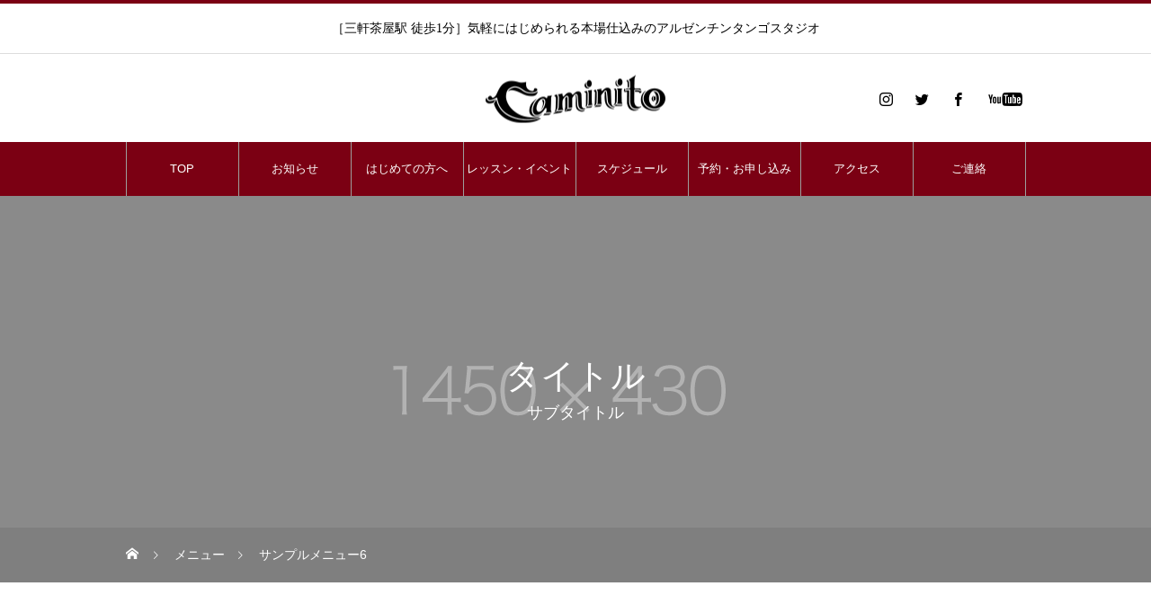

--- FILE ---
content_type: text/html; charset=UTF-8
request_url: https://caminito.jp/menu/sample-menu6/
body_size: 13254
content:
<!DOCTYPE html>
<html class="pc" lang="ja">
<head>
<!-- Google Tag Manager -->
<script>(function(w,d,s,l,i){w[l]=w[l]||[];w[l].push({'gtm.start':
new Date().getTime(),event:'gtm.js'});var f=d.getElementsByTagName(s)[0],
j=d.createElement(s),dl=l!='dataLayer'?'&l='+l:'';j.async=true;j.src=
'https://www.googletagmanager.com/gtm.js?id='+i+dl;f.parentNode.insertBefore(j,f);
})(window,document,'script','dataLayer','GTM-5BXR7Z6');</script>
<!-- End Google Tag Manager -->
<meta charset="UTF-8">
<!--[if IE]><meta http-equiv="X-UA-Compatible" content="IE=edge"><![endif]-->
<meta name="viewport" content="width=device-width">
<title>サンプルメニュー6 | 三軒茶屋アルゼンチンタンゴスタジオ｜カミニート</title>
<meta name="description" content="サンプルテキスト。サンプルテキスト。">
<link rel="pingback" href="https://caminito.jp/xmlrpc.php">
<link rel="shortcut icon" href="https://caminito.jp/wp-content/uploads/2021/11/favicon.jpg">
<meta name='robots' content='max-image-preview:large' />
<link rel="alternate" type="application/rss+xml" title="三軒茶屋アルゼンチンタンゴスタジオ｜カミニート &raquo; フィード" href="https://caminito.jp/feed/" />
<link rel="alternate" type="application/rss+xml" title="三軒茶屋アルゼンチンタンゴスタジオ｜カミニート &raquo; コメントフィード" href="https://caminito.jp/comments/feed/" />
<link rel="alternate" title="oEmbed (JSON)" type="application/json+oembed" href="https://caminito.jp/wp-json/oembed/1.0/embed?url=https%3A%2F%2Fcaminito.jp%2Fmenu%2Fsample-menu6%2F" />
<link rel="alternate" title="oEmbed (XML)" type="text/xml+oembed" href="https://caminito.jp/wp-json/oembed/1.0/embed?url=https%3A%2F%2Fcaminito.jp%2Fmenu%2Fsample-menu6%2F&#038;format=xml" />
<style id='wp-img-auto-sizes-contain-inline-css' type='text/css'>
img:is([sizes=auto i],[sizes^="auto," i]){contain-intrinsic-size:3000px 1500px}
/*# sourceURL=wp-img-auto-sizes-contain-inline-css */
</style>
<link rel='stylesheet' id='style-css' href='https://caminito.jp/wp-content/themes/heal_tcd077_child/style.css?ver=1.4' type='text/css' media='all' />
<style id='wp-emoji-styles-inline-css' type='text/css'>

	img.wp-smiley, img.emoji {
		display: inline !important;
		border: none !important;
		box-shadow: none !important;
		height: 1em !important;
		width: 1em !important;
		margin: 0 0.07em !important;
		vertical-align: -0.1em !important;
		background: none !important;
		padding: 0 !important;
	}
/*# sourceURL=wp-emoji-styles-inline-css */
</style>
<style id='wp-block-library-inline-css' type='text/css'>
:root{--wp-block-synced-color:#7a00df;--wp-block-synced-color--rgb:122,0,223;--wp-bound-block-color:var(--wp-block-synced-color);--wp-editor-canvas-background:#ddd;--wp-admin-theme-color:#007cba;--wp-admin-theme-color--rgb:0,124,186;--wp-admin-theme-color-darker-10:#006ba1;--wp-admin-theme-color-darker-10--rgb:0,107,160.5;--wp-admin-theme-color-darker-20:#005a87;--wp-admin-theme-color-darker-20--rgb:0,90,135;--wp-admin-border-width-focus:2px}@media (min-resolution:192dpi){:root{--wp-admin-border-width-focus:1.5px}}.wp-element-button{cursor:pointer}:root .has-very-light-gray-background-color{background-color:#eee}:root .has-very-dark-gray-background-color{background-color:#313131}:root .has-very-light-gray-color{color:#eee}:root .has-very-dark-gray-color{color:#313131}:root .has-vivid-green-cyan-to-vivid-cyan-blue-gradient-background{background:linear-gradient(135deg,#00d084,#0693e3)}:root .has-purple-crush-gradient-background{background:linear-gradient(135deg,#34e2e4,#4721fb 50%,#ab1dfe)}:root .has-hazy-dawn-gradient-background{background:linear-gradient(135deg,#faaca8,#dad0ec)}:root .has-subdued-olive-gradient-background{background:linear-gradient(135deg,#fafae1,#67a671)}:root .has-atomic-cream-gradient-background{background:linear-gradient(135deg,#fdd79a,#004a59)}:root .has-nightshade-gradient-background{background:linear-gradient(135deg,#330968,#31cdcf)}:root .has-midnight-gradient-background{background:linear-gradient(135deg,#020381,#2874fc)}:root{--wp--preset--font-size--normal:16px;--wp--preset--font-size--huge:42px}.has-regular-font-size{font-size:1em}.has-larger-font-size{font-size:2.625em}.has-normal-font-size{font-size:var(--wp--preset--font-size--normal)}.has-huge-font-size{font-size:var(--wp--preset--font-size--huge)}.has-text-align-center{text-align:center}.has-text-align-left{text-align:left}.has-text-align-right{text-align:right}.has-fit-text{white-space:nowrap!important}#end-resizable-editor-section{display:none}.aligncenter{clear:both}.items-justified-left{justify-content:flex-start}.items-justified-center{justify-content:center}.items-justified-right{justify-content:flex-end}.items-justified-space-between{justify-content:space-between}.screen-reader-text{border:0;clip-path:inset(50%);height:1px;margin:-1px;overflow:hidden;padding:0;position:absolute;width:1px;word-wrap:normal!important}.screen-reader-text:focus{background-color:#ddd;clip-path:none;color:#444;display:block;font-size:1em;height:auto;left:5px;line-height:normal;padding:15px 23px 14px;text-decoration:none;top:5px;width:auto;z-index:100000}html :where(.has-border-color){border-style:solid}html :where([style*=border-top-color]){border-top-style:solid}html :where([style*=border-right-color]){border-right-style:solid}html :where([style*=border-bottom-color]){border-bottom-style:solid}html :where([style*=border-left-color]){border-left-style:solid}html :where([style*=border-width]){border-style:solid}html :where([style*=border-top-width]){border-top-style:solid}html :where([style*=border-right-width]){border-right-style:solid}html :where([style*=border-bottom-width]){border-bottom-style:solid}html :where([style*=border-left-width]){border-left-style:solid}html :where(img[class*=wp-image-]){height:auto;max-width:100%}:where(figure){margin:0 0 1em}html :where(.is-position-sticky){--wp-admin--admin-bar--position-offset:var(--wp-admin--admin-bar--height,0px)}@media screen and (max-width:600px){html :where(.is-position-sticky){--wp-admin--admin-bar--position-offset:0px}}

/*# sourceURL=wp-block-library-inline-css */
</style><style id='global-styles-inline-css' type='text/css'>
:root{--wp--preset--aspect-ratio--square: 1;--wp--preset--aspect-ratio--4-3: 4/3;--wp--preset--aspect-ratio--3-4: 3/4;--wp--preset--aspect-ratio--3-2: 3/2;--wp--preset--aspect-ratio--2-3: 2/3;--wp--preset--aspect-ratio--16-9: 16/9;--wp--preset--aspect-ratio--9-16: 9/16;--wp--preset--color--black: #000000;--wp--preset--color--cyan-bluish-gray: #abb8c3;--wp--preset--color--white: #ffffff;--wp--preset--color--pale-pink: #f78da7;--wp--preset--color--vivid-red: #cf2e2e;--wp--preset--color--luminous-vivid-orange: #ff6900;--wp--preset--color--luminous-vivid-amber: #fcb900;--wp--preset--color--light-green-cyan: #7bdcb5;--wp--preset--color--vivid-green-cyan: #00d084;--wp--preset--color--pale-cyan-blue: #8ed1fc;--wp--preset--color--vivid-cyan-blue: #0693e3;--wp--preset--color--vivid-purple: #9b51e0;--wp--preset--gradient--vivid-cyan-blue-to-vivid-purple: linear-gradient(135deg,rgb(6,147,227) 0%,rgb(155,81,224) 100%);--wp--preset--gradient--light-green-cyan-to-vivid-green-cyan: linear-gradient(135deg,rgb(122,220,180) 0%,rgb(0,208,130) 100%);--wp--preset--gradient--luminous-vivid-amber-to-luminous-vivid-orange: linear-gradient(135deg,rgb(252,185,0) 0%,rgb(255,105,0) 100%);--wp--preset--gradient--luminous-vivid-orange-to-vivid-red: linear-gradient(135deg,rgb(255,105,0) 0%,rgb(207,46,46) 100%);--wp--preset--gradient--very-light-gray-to-cyan-bluish-gray: linear-gradient(135deg,rgb(238,238,238) 0%,rgb(169,184,195) 100%);--wp--preset--gradient--cool-to-warm-spectrum: linear-gradient(135deg,rgb(74,234,220) 0%,rgb(151,120,209) 20%,rgb(207,42,186) 40%,rgb(238,44,130) 60%,rgb(251,105,98) 80%,rgb(254,248,76) 100%);--wp--preset--gradient--blush-light-purple: linear-gradient(135deg,rgb(255,206,236) 0%,rgb(152,150,240) 100%);--wp--preset--gradient--blush-bordeaux: linear-gradient(135deg,rgb(254,205,165) 0%,rgb(254,45,45) 50%,rgb(107,0,62) 100%);--wp--preset--gradient--luminous-dusk: linear-gradient(135deg,rgb(255,203,112) 0%,rgb(199,81,192) 50%,rgb(65,88,208) 100%);--wp--preset--gradient--pale-ocean: linear-gradient(135deg,rgb(255,245,203) 0%,rgb(182,227,212) 50%,rgb(51,167,181) 100%);--wp--preset--gradient--electric-grass: linear-gradient(135deg,rgb(202,248,128) 0%,rgb(113,206,126) 100%);--wp--preset--gradient--midnight: linear-gradient(135deg,rgb(2,3,129) 0%,rgb(40,116,252) 100%);--wp--preset--font-size--small: 13px;--wp--preset--font-size--medium: 20px;--wp--preset--font-size--large: 36px;--wp--preset--font-size--x-large: 42px;--wp--preset--spacing--20: 0.44rem;--wp--preset--spacing--30: 0.67rem;--wp--preset--spacing--40: 1rem;--wp--preset--spacing--50: 1.5rem;--wp--preset--spacing--60: 2.25rem;--wp--preset--spacing--70: 3.38rem;--wp--preset--spacing--80: 5.06rem;--wp--preset--shadow--natural: 6px 6px 9px rgba(0, 0, 0, 0.2);--wp--preset--shadow--deep: 12px 12px 50px rgba(0, 0, 0, 0.4);--wp--preset--shadow--sharp: 6px 6px 0px rgba(0, 0, 0, 0.2);--wp--preset--shadow--outlined: 6px 6px 0px -3px rgb(255, 255, 255), 6px 6px rgb(0, 0, 0);--wp--preset--shadow--crisp: 6px 6px 0px rgb(0, 0, 0);}:where(.is-layout-flex){gap: 0.5em;}:where(.is-layout-grid){gap: 0.5em;}body .is-layout-flex{display: flex;}.is-layout-flex{flex-wrap: wrap;align-items: center;}.is-layout-flex > :is(*, div){margin: 0;}body .is-layout-grid{display: grid;}.is-layout-grid > :is(*, div){margin: 0;}:where(.wp-block-columns.is-layout-flex){gap: 2em;}:where(.wp-block-columns.is-layout-grid){gap: 2em;}:where(.wp-block-post-template.is-layout-flex){gap: 1.25em;}:where(.wp-block-post-template.is-layout-grid){gap: 1.25em;}.has-black-color{color: var(--wp--preset--color--black) !important;}.has-cyan-bluish-gray-color{color: var(--wp--preset--color--cyan-bluish-gray) !important;}.has-white-color{color: var(--wp--preset--color--white) !important;}.has-pale-pink-color{color: var(--wp--preset--color--pale-pink) !important;}.has-vivid-red-color{color: var(--wp--preset--color--vivid-red) !important;}.has-luminous-vivid-orange-color{color: var(--wp--preset--color--luminous-vivid-orange) !important;}.has-luminous-vivid-amber-color{color: var(--wp--preset--color--luminous-vivid-amber) !important;}.has-light-green-cyan-color{color: var(--wp--preset--color--light-green-cyan) !important;}.has-vivid-green-cyan-color{color: var(--wp--preset--color--vivid-green-cyan) !important;}.has-pale-cyan-blue-color{color: var(--wp--preset--color--pale-cyan-blue) !important;}.has-vivid-cyan-blue-color{color: var(--wp--preset--color--vivid-cyan-blue) !important;}.has-vivid-purple-color{color: var(--wp--preset--color--vivid-purple) !important;}.has-black-background-color{background-color: var(--wp--preset--color--black) !important;}.has-cyan-bluish-gray-background-color{background-color: var(--wp--preset--color--cyan-bluish-gray) !important;}.has-white-background-color{background-color: var(--wp--preset--color--white) !important;}.has-pale-pink-background-color{background-color: var(--wp--preset--color--pale-pink) !important;}.has-vivid-red-background-color{background-color: var(--wp--preset--color--vivid-red) !important;}.has-luminous-vivid-orange-background-color{background-color: var(--wp--preset--color--luminous-vivid-orange) !important;}.has-luminous-vivid-amber-background-color{background-color: var(--wp--preset--color--luminous-vivid-amber) !important;}.has-light-green-cyan-background-color{background-color: var(--wp--preset--color--light-green-cyan) !important;}.has-vivid-green-cyan-background-color{background-color: var(--wp--preset--color--vivid-green-cyan) !important;}.has-pale-cyan-blue-background-color{background-color: var(--wp--preset--color--pale-cyan-blue) !important;}.has-vivid-cyan-blue-background-color{background-color: var(--wp--preset--color--vivid-cyan-blue) !important;}.has-vivid-purple-background-color{background-color: var(--wp--preset--color--vivid-purple) !important;}.has-black-border-color{border-color: var(--wp--preset--color--black) !important;}.has-cyan-bluish-gray-border-color{border-color: var(--wp--preset--color--cyan-bluish-gray) !important;}.has-white-border-color{border-color: var(--wp--preset--color--white) !important;}.has-pale-pink-border-color{border-color: var(--wp--preset--color--pale-pink) !important;}.has-vivid-red-border-color{border-color: var(--wp--preset--color--vivid-red) !important;}.has-luminous-vivid-orange-border-color{border-color: var(--wp--preset--color--luminous-vivid-orange) !important;}.has-luminous-vivid-amber-border-color{border-color: var(--wp--preset--color--luminous-vivid-amber) !important;}.has-light-green-cyan-border-color{border-color: var(--wp--preset--color--light-green-cyan) !important;}.has-vivid-green-cyan-border-color{border-color: var(--wp--preset--color--vivid-green-cyan) !important;}.has-pale-cyan-blue-border-color{border-color: var(--wp--preset--color--pale-cyan-blue) !important;}.has-vivid-cyan-blue-border-color{border-color: var(--wp--preset--color--vivid-cyan-blue) !important;}.has-vivid-purple-border-color{border-color: var(--wp--preset--color--vivid-purple) !important;}.has-vivid-cyan-blue-to-vivid-purple-gradient-background{background: var(--wp--preset--gradient--vivid-cyan-blue-to-vivid-purple) !important;}.has-light-green-cyan-to-vivid-green-cyan-gradient-background{background: var(--wp--preset--gradient--light-green-cyan-to-vivid-green-cyan) !important;}.has-luminous-vivid-amber-to-luminous-vivid-orange-gradient-background{background: var(--wp--preset--gradient--luminous-vivid-amber-to-luminous-vivid-orange) !important;}.has-luminous-vivid-orange-to-vivid-red-gradient-background{background: var(--wp--preset--gradient--luminous-vivid-orange-to-vivid-red) !important;}.has-very-light-gray-to-cyan-bluish-gray-gradient-background{background: var(--wp--preset--gradient--very-light-gray-to-cyan-bluish-gray) !important;}.has-cool-to-warm-spectrum-gradient-background{background: var(--wp--preset--gradient--cool-to-warm-spectrum) !important;}.has-blush-light-purple-gradient-background{background: var(--wp--preset--gradient--blush-light-purple) !important;}.has-blush-bordeaux-gradient-background{background: var(--wp--preset--gradient--blush-bordeaux) !important;}.has-luminous-dusk-gradient-background{background: var(--wp--preset--gradient--luminous-dusk) !important;}.has-pale-ocean-gradient-background{background: var(--wp--preset--gradient--pale-ocean) !important;}.has-electric-grass-gradient-background{background: var(--wp--preset--gradient--electric-grass) !important;}.has-midnight-gradient-background{background: var(--wp--preset--gradient--midnight) !important;}.has-small-font-size{font-size: var(--wp--preset--font-size--small) !important;}.has-medium-font-size{font-size: var(--wp--preset--font-size--medium) !important;}.has-large-font-size{font-size: var(--wp--preset--font-size--large) !important;}.has-x-large-font-size{font-size: var(--wp--preset--font-size--x-large) !important;}
/*# sourceURL=global-styles-inline-css */
</style>

<style id='classic-theme-styles-inline-css' type='text/css'>
/*! This file is auto-generated */
.wp-block-button__link{color:#fff;background-color:#32373c;border-radius:9999px;box-shadow:none;text-decoration:none;padding:calc(.667em + 2px) calc(1.333em + 2px);font-size:1.125em}.wp-block-file__button{background:#32373c;color:#fff;text-decoration:none}
/*# sourceURL=/wp-includes/css/classic-themes.min.css */
</style>
<link rel='stylesheet' id='contact-form-7-css' href='https://caminito.jp/wp-content/plugins/contact-form-7/includes/css/styles.css?ver=6.1.4' type='text/css' media='all' />
<link rel='stylesheet' id='toc-screen-css' href='https://caminito.jp/wp-content/plugins/table-of-contents-plus/screen.min.css?ver=2411.1' type='text/css' media='all' />
<link rel='stylesheet' id='parent-style-css' href='https://caminito.jp/wp-content/themes/heal_tcd077/style.css?ver=ccf76e4a247da07c1e7189038c0343a3' type='text/css' media='all' />
<link rel='stylesheet' id='child-style-css' href='https://caminito.jp/wp-content/themes/heal_tcd077_child/style.css?ver=ccf76e4a247da07c1e7189038c0343a3' type='text/css' media='all' />
<script type="text/javascript" src="https://caminito.jp/wp-includes/js/jquery/jquery.min.js?ver=3.7.1" id="jquery-core-js"></script>
<script type="text/javascript" src="https://caminito.jp/wp-includes/js/jquery/jquery-migrate.min.js?ver=3.4.1" id="jquery-migrate-js"></script>
<link rel="https://api.w.org/" href="https://caminito.jp/wp-json/" /><link rel="canonical" href="https://caminito.jp/menu/sample-menu6/" />
<link rel='shortlink' href='https://caminito.jp/?p=38' />

<link rel="stylesheet" href="https://caminito.jp/wp-content/themes/heal_tcd077/css/design-plus.css?ver=1.4">
<link rel="stylesheet" href="https://caminito.jp/wp-content/themes/heal_tcd077/css/sns-botton.css?ver=1.4">
<link rel="stylesheet" media="screen and (max-width:1151px)" href="https://caminito.jp/wp-content/themes/heal_tcd077/css/responsive.css?ver=1.4">
<link rel="stylesheet" media="screen and (max-width:1151px)" href="https://caminito.jp/wp-content/themes/heal_tcd077/css/footer-bar.css?ver=1.4">

<script src="https://caminito.jp/wp-content/themes/heal_tcd077/js/jquery.easing.1.4.js?ver=1.4"></script>
<script src="https://caminito.jp/wp-content/themes/heal_tcd077/js/jscript.js?ver=1.4"></script>
<script src="https://caminito.jp/wp-content/themes/heal_tcd077/js/comment.js?ver=1.4"></script>

<link rel="stylesheet" href="https://caminito.jp/wp-content/themes/heal_tcd077/js/simplebar.css?ver=1.4">
<script src="https://caminito.jp/wp-content/themes/heal_tcd077/js/simplebar.min.js?ver=1.4"></script>




<style type="text/css">

body, input, textarea { font-family: Arial, "ヒラギノ角ゴ ProN W3", "Hiragino Kaku Gothic ProN", "メイリオ", Meiryo, sans-serif; }
.gothic_font { font-family: "Hiragino Sans", "ヒラギノ角ゴ ProN", "Hiragino Kaku Gothic ProN", "游ゴシック", YuGothic, "メイリオ", Meiryo, sans-serif !important; }

.rich_font, .p-vertical { font-family: "Times New Roman" , "游明朝" , "Yu Mincho" , "游明朝体" , "YuMincho" , "ヒラギノ明朝 Pro W3" , "Hiragino Mincho Pro" , "HiraMinProN-W3" , "HGS明朝E" , "ＭＳ Ｐ明朝" , "MS PMincho" , serif; font-weight:500; }

.widget_headline { font-family: Arial, "ヒラギノ角ゴ ProN W3", "Hiragino Kaku Gothic ProN", "メイリオ", Meiryo, sans-serif; }

.button_font { font-family: Arial, "ヒラギノ角ゴ ProN W3", "Hiragino Kaku Gothic ProN", "メイリオ", Meiryo, sans-serif; }

.rich_font_type1 { font-family: Arial, "ヒラギノ角ゴ ProN W3", "Hiragino Kaku Gothic ProN", "メイリオ", Meiryo, sans-serif; }
.rich_font_type2 { font-family: "Hiragino Sans", "ヒラギノ角ゴ ProN", "Hiragino Kaku Gothic ProN", "游ゴシック", YuGothic, "メイリオ", Meiryo, sans-serif; font-weight:500; }
.rich_font_type3 { font-family: "Times New Roman" , "游明朝" , "Yu Mincho" , "游明朝体" , "YuMincho" , "ヒラギノ明朝 Pro W3" , "Hiragino Mincho Pro" , "HiraMinProN-W3" , "HGS明朝E" , "ＭＳ Ｐ明朝" , "MS PMincho" , serif; font-weight:500; }

.post_content, #next_prev_post { font-family: Arial, "ヒラギノ角ゴ ProN W3", "Hiragino Kaku Gothic ProN", "メイリオ", Meiryo, sans-serif; }

#site_desc { font-size:14px; }
@media screen and (max-width:750px) {
  #site_desc { font-size:11px; }
}
#global_menu { background:#7b0013; }
#global_menu > ul { border-color:#9d9d9d; }
#global_menu > ul > li { border-color:#9d9d9d; }
#global_menu > ul > li > a { color:#ffffff; }
#global_menu > ul > li > a:hover, #global_menu > ul > li.megamenu_parent.active_button > a { color:#ffffff; }
#global_menu ul ul { font-family: "Hiragino Sans", "ヒラギノ角ゴ ProN", "Hiragino Kaku Gothic ProN", "游ゴシック", YuGothic, "メイリオ", Meiryo, sans-serif !important; }
#global_menu ul ul a { color:#FFFFFF; background:#2b2e39; }
#global_menu ul ul a:hover { background:#707070; }
#global_menu ul ul li.menu-item-has-children > a:before { color:#FFFFFF; }
#drawer_menu { background:#222222; }
#mobile_menu a { color:#ffffff; background:#222222; border-bottom:1px solid #444444; }
#mobile_menu li li a { color:#ffffff; background:#333333; }
#mobile_menu a:hover, #drawer_menu .close_button:hover, #mobile_menu .child_menu_button:hover { color:#ffffff; background:#7b0013; }
#mobile_menu li li a:hover { color:#ffffff; }
.megamenu_menu_list { background:rgba(0,0,0,0.5); }
.megamenu_menu_list .title_area { background:rgba(52,30,9,0.5); }
.megamenu_menu_list .title { font-size:26px; }
.megamenu_menu_list .title span { font-size:16px; }
.megamenu_blog_list { background:rgba(0,0,0,0.5); }
.megamenu_blog_list .post_list .title_area {
  background: -moz-linear-gradient(top,  rgba(0,0,0,0) 0%, rgba(0,0,0,0.8) 100%);
  background: -webkit-linear-gradient(top,  rgba(0,0,0,0) 0%,rgba(0,0,0,0.8) 100%);
  background: linear-gradient(to bottom,  rgba(0,0,0,0) 0%,rgba(0,0,0,0.8) 100%);
}
.megamenu_blog_list .post_list .title { font-size:14px; }
.megamenu_blog_list .menu_area a:hover, .megamenu_blog_list .menu_area li.active a { color:#ffffff; }
#bread_crumb { background:rgba(0,0,0,0.08); }
#footer_banner .title { font-size:22px; color:#ffffff; background:rgba(52,30,9,0.5); }
@media screen and (max-width:750px) {
  #footer_banner .title { font-size:20px; }
}
#footer_button a { color:#7b0013  !important; border-color:#7b0013; }
#footer_button a:hover { color:#ffffff !important; background:#7b0013; border-color:#7b0013; }

#page_header .headline_area { color:#FFFFFF; }
#page_header .headline { font-size:38px; }
#page_header .sub_title { font-size:18px; }
#catch_area .catch { font-size:38px; color:#7b0013; }
#catch_area .desc { font-size:16px; }
#menu_list .title_area { background:rgba(52,30,9,0.5); }
#menu_list .title { font-size:26px; }
#menu_list .title span { font-size:16px; }
#menu_list .desc { font-size:16px; }
@media screen and (max-width:750px) {
  #page_header .headline { font-size:22px; }
  #page_header .sub_title { font-size:12px; }
  #catch_area .catch { font-size:22px; }
  #catch_area .desc { font-size:14px; }
  #menu_list .title { font-size:16px; }
  #menu_list .title span { font-size:12px; }
  #menu_list .desc { font-size:14px; }
}
#single_menu_list .headline { font-size:38px; color:#593306; }
#single_menu_list .headline span { font-size:18px; }
#single_menu_list .menu_list .title_area { background:rgba(52,30,9,0.5); }
#single_menu_list .menu_list .title { font-size:26px; }
#single_menu_list .menu_list .title span { font-size:16px; }
@media screen and (max-width:750px) {
  #single_menu_list .headline { font-size:22px; }
  #single_menu_list .headline span { font-size:12px; }
  #single_menu_list .menu_list .title { font-size:16px; }
  #single_menu_list .menu_list .title span { font-size:10px; }
}

.author_profile a.avatar, .animate_image, .animate_background, .animate_background .image_wrap {
  background: #000000;
}
.animate_image img, .animate_background .image {
  -webkit-width:calc(100% + 30px) !important; width:calc(100% + 30px) !important; height:auto; max-width:inherit !important; position:relative;
    -webkit-transform: translate(-15px, 0px); -webkit-transition-property: opacity, translateX; -webkit-transition: 0.5s;
  transform: translate(-15px, 0px); transition-property: opacity, translateX; transition: 0.5s;
  }
.animate_image:hover img, .animate_background:hover .image {
  opacity:0.8;
    -webkit-transform: translate(0px, 0px);
  transform: translate(0px, 0px);
  }
.animate_image.square img {
  -webkit-width:calc(100% + 30px) !important; width:calc(100% + 30px) !important; height:auto; max-width:inherit !important; position:relative;
    -webkit-transform: translate(-15px, -15px); -webkit-transition-property: opacity, translateX; -webkit-transition: 0.5s;
  transform: translate(-15px, -15px); transition-property: opacity, translateX; transition: 0.5s;
  }
.animate_image.square:hover img {
  opacity:0.8;
    -webkit-transform: translate(0px, -15px);
  transform: translate(0px, -15px);
  }


a { color:#000; }

#header_logo a, #footer_logo a, #comment_headline, .tcd_category_list a:hover, .tcd_category_list .child_menu_button:hover, #post_title_area .post_meta a:hover, #news_list a:hover .date, .index_blog .blog_list .post_meta li a:hover,
  .cardlink_title a:hover, #related_post .item a:hover, .comment a:hover, .comment_form_wrapper a:hover, .author_profile a:hover, .author_profile .author_link li a:hover:before, #post_meta_bottom a:hover,
    #searchform .submit_button:hover:before, .styled_post_list1 a:hover .title_area, .styled_post_list1 a:hover .date, .p-dropdown__title:hover:after, .p-dropdown__list li a:hover, #menu_button:hover:before
  { color: #7b0013; }

#submit_comment:hover, #cancel_comment_reply a:hover, #wp-calendar #prev a:hover, #wp-calendar #next a:hover, #wp-calendar td a:hover, #p_readmore .button, .page_navi span.current, .page_navi a:hover, #post_pagination p, #post_pagination a:hover, .c-pw__btn:hover, #post_pagination a:hover
  { background-color: #7b0013; }

#header, #comment_textarea textarea:focus, .c-pw__box-input:focus, .page_navi span.current, .page_navi a:hover, #post_pagination p, #post_pagination a:hover
  { border-color: #7b0013; }

a:hover, #header_logo a:hover, #footer_logo a:hover, #bread_crumb a:hover, #bread_crumb li.home a:hover:before, #next_prev_post a:hover, #next_prev_post a:hover:before, #schedule_list_headline_pc a:hover:before, #staff_single_header li a:hover:before, #header_social_link li a:hover:before, .blog_list .post_meta li a:hover
  { color: #999999; }
#p_readmore .button:hover
  { background-color: #999999; }
.post_content a { color:#003fb7; }
.post_content a:hover { color:#0062db; }
body { background:#ffffff; }

#page_header .headline {
    font-family: "Times New Roman" , "游明朝" , "Yu Mincho" , "游明朝体" , "YuMincho" , "ヒラギノ明朝 Pro W3" , "Hiragino Mincho Pro" , "HiraMinProN-W3" , "HGS明朝E" , "ＭＳ Ｐ明朝" , "MS PMincho" , serif;
}
#article .post_content {
    font-size: 15px;
}
#global_menu  a {
    font-size: 13px !important;
}
#global_menu a:hover {
    background: #570101;
}
.font-bold{font-weight:bold;}
.font-red{color:red;}
.font-pink{color:#F0A0B9;}
.font-orange{color:#FFAF41;}
.font-blue{color:#4391A8;}
.font-purple{color:#7E43A8;}
.font-gray{color:#9D9D9D;}
.btn-purple{
    color: #fff;
    background-color: #3D2877;
    border-color: #3D2877;
}
.btn-purple:hover {
    color: #fff;
    background-color: #2b1468;
    border-color: #2b1468;
}
.index_design_content2.cb_contents.num4 p {
    margin-bottom: 50px;
    font-family: "Times New Roman" , "游明朝" , "Yu Mincho" , "游明朝体" , "YuMincho" , "ヒラギノ明朝 Pro W3" , "Hiragino Mincho Pro" , "HiraMinProN-W3" , "HGS明朝E" , "ＭＳ Ｐ明朝" , "MS PMincho" , serif;
    font-weight: 500;
    color: #570101;
margin-bottom: 0;
}
.index_design_content1.cb_contents.num5 {
    padding-top: 0;
}
.index_design_content1.cb_contents.num5 p {
    text-align: left;
    width: 80%;
    margin: auto;
    font-size: 15px;
}

.index_design_content1 .image_list .image {
    height: 500px;
}

.tcd-pb-row.row15 .tcd-pb-col.col1 .tcd-pb-widget.widget1 {
    overflow: auto;
}
.tcd-pb-row.row15 table {
    width: 100% !important;
}
.tcd-pb-row.row15 table td,.tcd-pb-row.row15 table th {
line-height: 1.4;
}
#schedule_list .title {
    background: none;
}
.blog #container, .single-post #container{
background:#DCEAE6;
}
.tcd-pb-row.row14 #price{
color: #7b0013;
font-size: 35px;
text-align: center;
font-family: "Times New Roman" , "游明朝" , "Yu Mincho" , "游明朝体" , "YuMincho" , "ヒラギノ明朝 Pro W3" , "Hiragino Mincho Pro" , "HiraMinProN-W3" , "HGS明朝E" , "ＭＳ Ｐ明朝" , "MS PMincho" , serif;
}
#footer_menu li {
    font-size: 12px;
}
.widget_headline {
    background: #7B0013;
}
.pb-widget-headline h3 {
    font-weight: normal;
}
.sp-block{
display:none;
}

.index_free_space.cb_contents.num1 p {
    line-height: 1.4;
}

@media screen and (max-width: 750px) {
.index_design_content1 .image_list.type2 .image {
    width: 100%;
}
.sp-block{
display:block;
}
.tcd-pb-row.row15 table td,.tcd-pb-row.row15 table th {
font-size:12px;
}
}
.styled_h2 {
  font-size:24px !important; text-align:left; color:#7b0013; background:#eaf1f4;  border-top:0px solid #222222;
  border-bottom:0px solid #222222;
  border-left:0px solid #222222;
  border-right:0px solid #222222;
  padding:15px 0px 15px 20px !important;
  margin:0px 0px 30px !important;
}
.styled_h3 {
  font-size:18px !important; text-align:left; color:#393939;   border-top:1px solid #d8d8d8;
  border-bottom:1px solid #d8d8d8;
  border-left:0px solid #dddddd;
  border-right:0px solid #dddddd;
  padding:15px 0px 15px 0px !important;
  margin:0px 0px 30px !important;
}
.styled_h4 {
  font-size:15px !important; text-align:left; color:#7b0013;   border-top:0px solid #dddddd;
  border-bottom:0px solid #dddddd;
  border-left:0px solid #222222;
  border-right:0px solid #dddddd;
  padding:10px 0px 10px 0px !important;
  margin:0px 0px 0px !important;
}
.styled_h5 {
  font-size:16px !important; text-align:left; color:#000000;   border-top:0px solid #dddddd;
  border-bottom:0px solid #dddddd;
  border-left:0px solid #dddddd;
  border-right:0px solid #dddddd;
  padding:15px 15px 15px 15px !important;
  margin:0px 0px 30px !important;
}
.q_custom_button1 { background: #ffffff; color: #7b0013 !important; border-color: #7b0013 !important; }
.q_custom_button1:hover, .q_custom_button1:focus { background: #7b0013; color: #ffffff !important; border-color: #7b0013 !important; }
.q_custom_button2 { background: #7b0013; color: #ffffff !important; border-color: #7b0013 !important; }
.q_custom_button2:hover, .q_custom_button2:focus { background: #ffffff; color: #7b0013 !important; border-color: #7b0013 !important; }
.q_custom_button3 { background: #535353; color: #ffffff !important; border-color: #535353 !important; }
.q_custom_button3:hover, .q_custom_button3:focus { background: #7d7d7d; color: #ffffff !important; border-color: #7d7d7d !important; }
.speech_balloon_left1 .speach_balloon_text { background-color: #ffdfdf; border-color: #ffdfdf; color: #000000 }
.speech_balloon_left1 .speach_balloon_text::before { border-right-color: #ffdfdf }
.speech_balloon_left1 .speach_balloon_text::after { border-right-color: #ffdfdf }
.speech_balloon_left2 .speach_balloon_text { background-color: #ffffff; border-color: #ff5353; color: #000000 }
.speech_balloon_left2 .speach_balloon_text::before { border-right-color: #ff5353 }
.speech_balloon_left2 .speach_balloon_text::after { border-right-color: #ffffff }
.speech_balloon_right1 .speach_balloon_text { background-color: #ccf4ff; border-color: #ccf4ff; color: #000000 }
.speech_balloon_right1 .speach_balloon_text::before { border-left-color: #ccf4ff }
.speech_balloon_right1 .speach_balloon_text::after { border-left-color: #ccf4ff }
.speech_balloon_right2 .speach_balloon_text { background-color: #ffffff; border-color: #0789b5; color: #000000 }
.speech_balloon_right2 .speach_balloon_text::before { border-left-color: #0789b5 }
.speech_balloon_right2 .speach_balloon_text::after { border-left-color: #ffffff }

</style>

<link rel="icon" href="https://caminito.jp/wp-content/uploads/2021/11/cropped-favicon512-32x32.png" sizes="32x32" />
<link rel="icon" href="https://caminito.jp/wp-content/uploads/2021/11/cropped-favicon512-192x192.png" sizes="192x192" />
<link rel="apple-touch-icon" href="https://caminito.jp/wp-content/uploads/2021/11/cropped-favicon512-180x180.png" />
<meta name="msapplication-TileImage" content="https://caminito.jp/wp-content/uploads/2021/11/cropped-favicon512-270x270.png" />
				<style type="text/css" id="c4wp-checkout-css">
					.woocommerce-checkout .c4wp_captcha_field {
						margin-bottom: 10px;
						margin-top: 15px;
						position: relative;
						display: inline-block;
					}
				</style>
							<style type="text/css" id="c4wp-v3-lp-form-css">
				.login #login, .login #lostpasswordform {
					min-width: 350px !important;
				}
				.wpforms-field-c4wp iframe {
					width: 100% !important;
				}
			</style>
			</head>
<body id="body" class="wp-singular menu-template-default single single-menu postid-38 wp-theme-heal_tcd077 wp-child-theme-heal_tcd077_child">
<!-- Google Tag Manager (noscript) -->
<noscript><iframe src="https://www.googletagmanager.com/ns.html?id=GTM-5BXR7Z6" height="0" width="0" style="display:none;visibility:hidden"></iframe></noscript>
<!-- End Google Tag Manager (noscript) -->

<div id="container">

 <header id="header">

    <div id="site_desc" class="rich_font_type3"><span>［三軒茶屋駅 徒歩1分］気軽にはじめられる本場仕込みのアルゼンチンタンゴスタジオ</span></div>
  
  <div id="header_top">
   <div id="header_logo">
    <div class="logo">
 <a href="https://caminito.jp/" title="三軒茶屋アルゼンチンタンゴスタジオ｜カミニート">
    <img class="pc_logo_image type1 tcd-lazy" src="" alt="三軒茶屋アルゼンチンタンゴスタジオ｜カミニート" title="三軒茶屋アルゼンチンタンゴスタジオ｜カミニート" width="200" height="53" data-src="https://caminito.jp/wp-content/uploads/2021/10/logo_400.png?1768462194">
      <img class="mobile_logo_image tcd-lazy" src="" alt="三軒茶屋アルゼンチンタンゴスタジオ｜カミニート" title="三軒茶屋アルゼンチンタンゴスタジオ｜カミニート" width="140" height="37" data-src="https://caminito.jp/wp-content/uploads/2021/10/logo_280.png?1768462194">
   </a>
</div>

   </div>
         <ul id="header_social_link" class="clearfix">
    <li class="insta"><a href="https://www.instagram.com/caminitokyo/" rel="nofollow" target="_blank" title="Instagram"><span>Instagram</span></a></li>    <li class="twitter"><a href="https://twitter.com/caminitokyo" rel="nofollow" target="_blank" title="Twitter"><span>Twitter</span></a></li>    <li class="facebook"><a href="https://www.facebook.com/caminitokyo" rel="nofollow" target="_blank" title="Facebook"><span>Facebook</span></a></li>        <li class="youtube"><a href="https://youtu.be/5MJ9iy9tyiY" rel="nofollow" target="_blank" title="Youtube"><span>Youtube</span></a></li>           </ul>
     </div>

    <a href="#" id="menu_button"><span>メニュー</span></a>
  <nav id="global_menu" class="rich_font_type1">
   <ul id="menu-%e3%82%b0%e3%83%ad%e3%83%bc%e3%83%90%e3%83%ab%e3%83%a1%e3%83%8b%e3%83%a5%e3%83%bc" class="menu"><li id="menu-item-96" class="menu-item menu-item-type-post_type menu-item-object-page menu-item-home menu-item-96"><a href="https://caminito.jp/">TOP</a></li>
<li id="menu-item-101" class="menu-item menu-item-type-post_type menu-item-object-page current_page_parent menu-item-101"><a href="https://caminito.jp/blog/">お知らせ</a></li>
<li id="menu-item-99" class="menu-item menu-item-type-post_type menu-item-object-page menu-item-has-children menu-item-99"><a href="https://caminito.jp/about/">はじめての方へ</a>
<ul class="sub-menu">
	<li id="menu-item-245" class="menu-item menu-item-type-custom menu-item-object-custom menu-item-245"><a href="https://caminito.jp/about#section1">アルゼンチンタンゴの世界</a></li>
	<li id="menu-item-246" class="menu-item menu-item-type-custom menu-item-object-custom menu-item-246"><a href="https://caminito.jp/about#section2">アルゼンチンタンゴの魅力</a></li>
	<li id="menu-item-247" class="menu-item menu-item-type-custom menu-item-object-custom menu-item-247"><a href="https://caminito.jp/about#section3">カミニートのレッスン</a></li>
</ul>
</li>
<li id="menu-item-98" class="menu-item menu-item-type-post_type menu-item-object-page menu-item-has-children menu-item-98"><a href="https://caminito.jp/lesson/">レッスン・イベント</a>
<ul class="sub-menu">
	<li id="menu-item-248" class="menu-item menu-item-type-custom menu-item-object-custom menu-item-248"><a href="https://caminito.jp/lesson#regular">通常レッスン</a></li>
	<li id="menu-item-249" class="menu-item menu-item-type-custom menu-item-object-custom menu-item-249"><a href="https://caminito.jp/lesson#workshop">ワークショップ</a></li>
	<li id="menu-item-250" class="menu-item menu-item-type-custom menu-item-object-custom menu-item-250"><a href="https://caminito.jp/lesson#event">イベント</a></li>
	<li id="menu-item-251" class="menu-item menu-item-type-custom menu-item-object-custom menu-item-251"><a href="https://caminito.jp/lesson#others">その他のレッスン</a></li>
	<li id="menu-item-252" class="menu-item menu-item-type-custom menu-item-object-custom menu-item-252"><a href="https://caminito.jp/lesson#price">料金表</a></li>
</ul>
</li>
<li id="menu-item-100" class="menu-item menu-item-type-post_type menu-item-object-page menu-item-100"><a href="https://caminito.jp/schedule/">スケジュール</a></li>
<li id="menu-item-103" class="menu-item menu-item-type-post_type menu-item-object-page menu-item-103"><a href="https://caminito.jp/reservation/">予約・お申し込み</a></li>
<li id="menu-item-102" class="menu-item menu-item-type-post_type menu-item-object-page menu-item-102"><a href="https://caminito.jp/access/">アクセス</a></li>
<li id="menu-item-509" class="menu-item menu-item-type-post_type menu-item-object-page menu-item-509"><a href="https://caminito.jp/contact/">ご連絡</a></li>
</ul>  </nav>
  
  
 </header>

 

<div id="page_header" style="background:url() no-repeat center center; background-size:cover;" class=" tcd-lazy" data-bg="url(https://caminito.jp/wp-content/uploads/2021/10/image_1450x430.gif)">
 <div class="headline_area rich_font_type3">
  <h1 class="headline">タイトル</h1>  <p class="sub_title">サブタイトル</p> </div>
 <div id="bread_crumb" class="gothic_font">

<ul class="clearfix" itemscope itemtype="http://schema.org/BreadcrumbList">
 <li itemprop="itemListElement" itemscope itemtype="http://schema.org/ListItem" class="home"><a itemprop="item" href="https://caminito.jp/"><span itemprop="name">ホーム</span></a><meta itemprop="position" content="1"></li>
 <li itemprop="itemListElement" itemscope itemtype="http://schema.org/ListItem"><a itemprop="item" href="https://caminito.jp/menu/"><span itemprop="name">メニュー</span></a><meta itemprop="position" content="2"></li>
 <li class="last" itemprop="itemListElement" itemscope itemtype="http://schema.org/ListItem"><span itemprop="name">サンプルメニュー6</span><meta itemprop="position" content="3"></li>
</ul>

</div>
 <div class="overlay" style="background:rgba(0,0,0,0.3);"></div></div>

<div id="menu_single">

 <div id="menu_content_wrap">

  
 </div><!-- END #menu_content_wrap -->

</div><!-- END #menu_single -->

<div id="single_menu_list">

  <h2 class="headline rich_font">MENU</h2> 
    <div class="menu_list clearfix">
      <article class="item">
    <a class="clearfix animate_background" href="https://caminito.jp/menu/sample-menu6/">
     <div class="image_wrap">
      <div class="image" style="background:url(&lt;br /&gt;
&lt;b&gt;Warning&lt;/b&gt;:  Trying to access array offset on false in &lt;b&gt;/home/xs365074/caminito.jp/public_html/wp-content/themes/heal_tcd077/single-menu.php&lt;/b&gt; on line &lt;b&gt;250&lt;/b&gt;&lt;br /&gt;
) no-repeat center center; background-size:cover;"></div>
     </div>
     <div class="title_area rich_font">
            <h4 class="title">タイトル<span>サブタイトル</span></h4>
           </div>
    </a>
   </article>
      <article class="item">
    <a class="clearfix animate_background" href="https://caminito.jp/menu/sample-menu5/">
     <div class="image_wrap">
      <div class="image" style="background:url(&lt;br /&gt;
&lt;b&gt;Warning&lt;/b&gt;:  Trying to access array offset on false in &lt;b&gt;/home/xs365074/caminito.jp/public_html/wp-content/themes/heal_tcd077/single-menu.php&lt;/b&gt; on line &lt;b&gt;250&lt;/b&gt;&lt;br /&gt;
) no-repeat center center; background-size:cover;"></div>
     </div>
     <div class="title_area rich_font">
            <h4 class="title">タイトル<span>サブタイトル</span></h4>
           </div>
    </a>
   </article>
      <article class="item">
    <a class="clearfix animate_background" href="https://caminito.jp/menu/sample-menu4/">
     <div class="image_wrap">
      <div class="image" style="background:url(&lt;br /&gt;
&lt;b&gt;Warning&lt;/b&gt;:  Trying to access array offset on false in &lt;b&gt;/home/xs365074/caminito.jp/public_html/wp-content/themes/heal_tcd077/single-menu.php&lt;/b&gt; on line &lt;b&gt;250&lt;/b&gt;&lt;br /&gt;
) no-repeat center center; background-size:cover;"></div>
     </div>
     <div class="title_area rich_font">
            <h4 class="title">タイトル<span>サブタイトル</span></h4>
           </div>
    </a>
   </article>
      <article class="item">
    <a class="clearfix animate_background" href="https://caminito.jp/menu/sample-menu3/">
     <div class="image_wrap">
      <div class="image" style="background:url(&lt;br /&gt;
&lt;b&gt;Warning&lt;/b&gt;:  Trying to access array offset on false in &lt;b&gt;/home/xs365074/caminito.jp/public_html/wp-content/themes/heal_tcd077/single-menu.php&lt;/b&gt; on line &lt;b&gt;250&lt;/b&gt;&lt;br /&gt;
) no-repeat center center; background-size:cover;"></div>
     </div>
     <div class="title_area rich_font">
            <h4 class="title">タイトル<span>サブタイトル</span></h4>
           </div>
    </a>
   </article>
      <article class="item">
    <a class="clearfix animate_background" href="https://caminito.jp/menu/sample-menu2/">
     <div class="image_wrap">
      <div class="image" style="background:url(&lt;br /&gt;
&lt;b&gt;Warning&lt;/b&gt;:  Trying to access array offset on false in &lt;b&gt;/home/xs365074/caminito.jp/public_html/wp-content/themes/heal_tcd077/single-menu.php&lt;/b&gt; on line &lt;b&gt;250&lt;/b&gt;&lt;br /&gt;
) no-repeat center center; background-size:cover;"></div>
     </div>
     <div class="title_area rich_font">
            <h4 class="title">タイトル<span>サブタイトル</span></h4>
           </div>
    </a>
   </article>
      <article class="item">
    <a class="clearfix animate_background" href="https://caminito.jp/menu/sample-menu1/">
     <div class="image_wrap">
      <div class="image" style="background:url(&lt;br /&gt;
&lt;b&gt;Warning&lt;/b&gt;:  Trying to access array offset on false in &lt;b&gt;/home/xs365074/caminito.jp/public_html/wp-content/themes/heal_tcd077/single-menu.php&lt;/b&gt; on line &lt;b&gt;250&lt;/b&gt;&lt;br /&gt;
) no-repeat center center; background-size:cover;"></div>
     </div>
     <div class="title_area rich_font">
            <h4 class="title">タイトル<span>サブタイトル</span></h4>
           </div>
    </a>
   </article>
     </div><!-- END .menu_list -->
  
</div><!-- END #single_menu_list -->


 <div id="return_top">
  <a href="#body"><span>PAGE TOP</span></a>
 </div>

  <div id="footer_banner" class="clearfix">
    <div class="item">
   <a class="link animate_background" href="https://caminito.jp/about/">
    <div class="image_wrap">
     <div class="image tcd-lazy" style="background:url() no-repeat center center; background-size:cover;" data-bg="url(https://caminito.jp/wp-content/uploads/2021/10/link_beginner-1.png)"></div>
    </div>
    <p class="title rich_font">はじめての方へ</p>
   </a>
  </div>
    <div class="item">
   <a class="link animate_background" href="https://caminito.jp/lesson/">
    <div class="image_wrap">
     <div class="image tcd-lazy" style="background:url() no-repeat center center; background-size:cover;" data-bg="url(https://caminito.jp/wp-content/uploads/2021/10/link_lessoneve-1.png)"></div>
    </div>
    <p class="title rich_font">レッスン・イベント</p>
   </a>
  </div>
    <div class="item">
   <a class="link animate_background" href="https://caminito.jp/schedule/">
    <div class="image_wrap">
     <div class="image tcd-lazy" style="background:url() no-repeat center center; background-size:cover;" data-bg="url(https://caminito.jp/wp-content/uploads/2021/10/link_sche-1.png)"></div>
    </div>
    <p class="title rich_font">スケジュール</p>
   </a>
  </div>
   </div><!-- END #footer_banner -->
 
 <footer id="footer">

  <div id="footer_top" style="background:#ffffff;">

      <div id="footer_logo">
    
<h3 class="logo">
 <a href="https://caminito.jp/" title="三軒茶屋アルゼンチンタンゴスタジオ｜カミニート">
    <img class="pc_logo_image tcd-lazy" src="" alt="三軒茶屋アルゼンチンタンゴスタジオ｜カミニート" title="三軒茶屋アルゼンチンタンゴスタジオ｜カミニート" width="200" height="53" data-src="https://caminito.jp/wp-content/uploads/2021/10/logo_400.png?1768462194">
      <img class="mobile_logo_image tcd-lazy" src="" alt="三軒茶屋アルゼンチンタンゴスタジオ｜カミニート" title="三軒茶屋アルゼンチンタンゴスタジオ｜カミニート" width="140" height="37" data-src="https://caminito.jp/wp-content/uploads/2021/10/logo_280.png?1768462194">
   </a>
</h3>

   </div>
   
      <p id="company_info">〒154-0024 東京都世田谷区三軒茶屋１丁目３８−８<br>
ステーションプラザロイヤル501<br>
TEL.03-6805-5907</p>
   
         <ul id="footer_social_link" class="clearfix">
    <li class="insta"><a href="https://www.instagram.com/caminitokyo" rel="nofollow" target="_blank" title="Instagram"><span>Instagram</span></a></li>    <li class="twitter"><a href="https://twitter.com/caminitokyo" rel="nofollow" target="_blank" title="Twitter"><span>Twitter</span></a></li>    <li class="facebook"><a href="https://www.facebook.com/caminitokyo" rel="nofollow" target="_blank" title="Facebook"><span>Facebook</span></a></li>        <li class="youtube"><a href="https://youtu.be/5MJ9iy9tyiY" rel="nofollow" target="_blank" title="Youtube"><span>Youtube</span></a></li>           </ul>
   
      <p id="footer_button" class="button_font"><a href="https://caminito.jp/access">アクセス</a></p>
   
  </div><!-- END #footer_top -->

    <p id="company_date" class="gothic_font">11:00～0:00  三軒茶屋（不定休）・大門（水曜定休）</p>
  
      <div id="footer_menu" class="footer_menu gothic_font">
   <ul id="menu-%e3%83%95%e3%83%83%e3%82%bf%e3%83%bc%e3%83%a1%e3%83%8b%e3%83%a5%e3%83%bc" class="menu"><li id="menu-item-109" class="menu-item menu-item-type-custom menu-item-object-custom menu-item-109"><a href="https://caminito.jp/news">お知らせ</a></li>
<li id="menu-item-108" class="menu-item menu-item-type-post_type menu-item-object-page menu-item-108"><a href="https://caminito.jp/about/">はじめての方へ</a></li>
<li id="menu-item-107" class="menu-item menu-item-type-post_type menu-item-object-page menu-item-107"><a href="https://caminito.jp/lesson/">レッスン・イベント</a></li>
<li id="menu-item-106" class="menu-item menu-item-type-post_type menu-item-object-page menu-item-106"><a href="https://caminito.jp/schedule/">スケジュール</a></li>
<li id="menu-item-110" class="menu-item menu-item-type-post_type menu-item-object-page current_page_parent menu-item-110"><a href="https://caminito.jp/blog/">ブログ</a></li>
<li id="menu-item-105" class="menu-item menu-item-type-post_type menu-item-object-page menu-item-105"><a href="https://caminito.jp/reservation/">予約・お申し込み</a></li>
<li id="menu-item-104" class="menu-item menu-item-type-post_type menu-item-object-page menu-item-104"><a href="https://caminito.jp/access/">アクセス</a></li>
<li id="menu-item-510" class="menu-item menu-item-type-post_type menu-item-object-page menu-item-510"><a href="https://caminito.jp/contact/">ご連絡</a></li>
<li id="menu-item-373" class="menu-item menu-item-type-post_type menu-item-object-page menu-item-373"><a href="https://caminito.jp/sitemap/">サイトマップ</a></li>
<li id="menu-item-119" class="menu-item menu-item-type-post_type menu-item-object-page menu-item-119"><a href="https://caminito.jp/cancel/">キャンセルポリシー</a></li>
<li id="menu-item-120" class="menu-item menu-item-type-post_type menu-item-object-page menu-item-120"><a href="https://caminito.jp/terms/">利用規約</a></li>
<li id="menu-item-121" class="menu-item menu-item-type-post_type menu-item-object-page menu-item-121"><a href="https://caminito.jp/tokutei/">特定商取引に関する表記</a></li>
</ul>  </div>
  
  <p id="copyright" style="color:#ffffff; background:#7b0013;">Copyright 2021 ©STUDIO CAMINITO</p>

 </footer>

 
</div><!-- #container -->

<div id="drawer_menu">
  <nav>
  <ul id="mobile_menu" class="menu"><li class="menu-item menu-item-type-post_type menu-item-object-page menu-item-home menu-item-96"><a href="https://caminito.jp/">TOP</a></li>
<li class="menu-item menu-item-type-post_type menu-item-object-page current_page_parent menu-item-101"><a href="https://caminito.jp/blog/">お知らせ</a></li>
<li class="menu-item menu-item-type-post_type menu-item-object-page menu-item-has-children menu-item-99"><a href="https://caminito.jp/about/">はじめての方へ</a>
<ul class="sub-menu">
	<li class="menu-item menu-item-type-custom menu-item-object-custom menu-item-245"><a href="https://caminito.jp/about#section1">アルゼンチンタンゴの世界</a></li>
	<li class="menu-item menu-item-type-custom menu-item-object-custom menu-item-246"><a href="https://caminito.jp/about#section2">アルゼンチンタンゴの魅力</a></li>
	<li class="menu-item menu-item-type-custom menu-item-object-custom menu-item-247"><a href="https://caminito.jp/about#section3">カミニートのレッスン</a></li>
</ul>
</li>
<li class="menu-item menu-item-type-post_type menu-item-object-page menu-item-has-children menu-item-98"><a href="https://caminito.jp/lesson/">レッスン・イベント</a>
<ul class="sub-menu">
	<li class="menu-item menu-item-type-custom menu-item-object-custom menu-item-248"><a href="https://caminito.jp/lesson#regular">通常レッスン</a></li>
	<li class="menu-item menu-item-type-custom menu-item-object-custom menu-item-249"><a href="https://caminito.jp/lesson#workshop">ワークショップ</a></li>
	<li class="menu-item menu-item-type-custom menu-item-object-custom menu-item-250"><a href="https://caminito.jp/lesson#event">イベント</a></li>
	<li class="menu-item menu-item-type-custom menu-item-object-custom menu-item-251"><a href="https://caminito.jp/lesson#others">その他のレッスン</a></li>
	<li class="menu-item menu-item-type-custom menu-item-object-custom menu-item-252"><a href="https://caminito.jp/lesson#price">料金表</a></li>
</ul>
</li>
<li class="menu-item menu-item-type-post_type menu-item-object-page menu-item-100"><a href="https://caminito.jp/schedule/">スケジュール</a></li>
<li class="menu-item menu-item-type-post_type menu-item-object-page menu-item-103"><a href="https://caminito.jp/reservation/">予約・お申し込み</a></li>
<li class="menu-item menu-item-type-post_type menu-item-object-page menu-item-102"><a href="https://caminito.jp/access/">アクセス</a></li>
<li class="menu-item menu-item-type-post_type menu-item-object-page menu-item-509"><a href="https://caminito.jp/contact/">ご連絡</a></li>
</ul> </nav>
  <div id="mobile_banner">
   </div><!-- END #header_mobile_banner -->
</div>

<script>
jQuery(document).ready(function($){
  });
</script>

<script>!function(d,s,id){var js,fjs=d.getElementsByTagName(s)[0],p=/^http:/.test(d.location)?'http':'https';if(!d.getElementById(id)){js=d.createElement(s);js.id=id;js.src=p+'://platform.twitter.com/widgets.js';fjs.parentNode.insertBefore(js,fjs);}}(document, 'script', 'twitter-wjs');</script>
<!-- facebook share button code -->
<div id="fb-root"></div>
<script>
(function(d, s, id) {
  var js, fjs = d.getElementsByTagName(s)[0];
  if (d.getElementById(id)) return;
  js = d.createElement(s); js.id = id;
  js.src = "//connect.facebook.net/ja_JP/sdk.js#xfbml=1&version=v2.5";
  fjs.parentNode.insertBefore(js, fjs);
}(document, 'script', 'facebook-jssdk'));
</script>
<script type="text/javascript" src="http://b.st-hatena.com/js/bookmark_button.js" charset="utf-8" async="async"></script>
<script type="text/javascript">!function(d,i){if(!d.getElementById(i)){var j=d.createElement("script");j.id=i;j.src="https://widgets.getpocket.com/v1/j/btn.js?v=1";var w=d.getElementById(i);d.body.appendChild(j);}}(document,"pocket-btn-js");</script>
<script async defer src="//assets.pinterest.com/js/pinit.js"></script>

<script type="speculationrules">
{"prefetch":[{"source":"document","where":{"and":[{"href_matches":"/*"},{"not":{"href_matches":["/wp-*.php","/wp-admin/*","/wp-content/uploads/*","/wp-content/*","/wp-content/plugins/*","/wp-content/themes/heal_tcd077_child/*","/wp-content/themes/heal_tcd077/*","/*\\?(.+)"]}},{"not":{"selector_matches":"a[rel~=\"nofollow\"]"}},{"not":{"selector_matches":".no-prefetch, .no-prefetch a"}}]},"eagerness":"conservative"}]}
</script>
<script type="text/javascript" src="https://caminito.jp/wp-includes/js/comment-reply.min.js?ver=ccf76e4a247da07c1e7189038c0343a3" id="comment-reply-js" async="async" data-wp-strategy="async" fetchpriority="low"></script>
<script type="text/javascript" src="https://caminito.jp/wp-includes/js/dist/hooks.min.js?ver=dd5603f07f9220ed27f1" id="wp-hooks-js"></script>
<script type="text/javascript" src="https://caminito.jp/wp-includes/js/dist/i18n.min.js?ver=c26c3dc7bed366793375" id="wp-i18n-js"></script>
<script type="text/javascript" id="wp-i18n-js-after">
/* <![CDATA[ */
wp.i18n.setLocaleData( { 'text direction\u0004ltr': [ 'ltr' ] } );
//# sourceURL=wp-i18n-js-after
/* ]]> */
</script>
<script type="text/javascript" src="https://caminito.jp/wp-content/plugins/contact-form-7/includes/swv/js/index.js?ver=6.1.4" id="swv-js"></script>
<script type="text/javascript" id="contact-form-7-js-translations">
/* <![CDATA[ */
( function( domain, translations ) {
	var localeData = translations.locale_data[ domain ] || translations.locale_data.messages;
	localeData[""].domain = domain;
	wp.i18n.setLocaleData( localeData, domain );
} )( "contact-form-7", {"translation-revision-date":"2025-11-30 08:12:23+0000","generator":"GlotPress\/4.0.3","domain":"messages","locale_data":{"messages":{"":{"domain":"messages","plural-forms":"nplurals=1; plural=0;","lang":"ja_JP"},"This contact form is placed in the wrong place.":["\u3053\u306e\u30b3\u30f3\u30bf\u30af\u30c8\u30d5\u30a9\u30fc\u30e0\u306f\u9593\u9055\u3063\u305f\u4f4d\u7f6e\u306b\u7f6e\u304b\u308c\u3066\u3044\u307e\u3059\u3002"],"Error:":["\u30a8\u30e9\u30fc:"]}},"comment":{"reference":"includes\/js\/index.js"}} );
//# sourceURL=contact-form-7-js-translations
/* ]]> */
</script>
<script type="text/javascript" id="contact-form-7-js-before">
/* <![CDATA[ */
var wpcf7 = {
    "api": {
        "root": "https:\/\/caminito.jp\/wp-json\/",
        "namespace": "contact-form-7\/v1"
    }
};
//# sourceURL=contact-form-7-js-before
/* ]]> */
</script>
<script type="text/javascript" src="https://caminito.jp/wp-content/plugins/contact-form-7/includes/js/index.js?ver=6.1.4" id="contact-form-7-js"></script>
<script type="text/javascript" id="toc-front-js-extra">
/* <![CDATA[ */
var tocplus = {"visibility_show":"show","visibility_hide":"hide","width":"Auto"};
//# sourceURL=toc-front-js-extra
/* ]]> */
</script>
<script type="text/javascript" src="https://caminito.jp/wp-content/plugins/table-of-contents-plus/front.min.js?ver=2411.1" id="toc-front-js"></script>
<script type="text/javascript" src="https://caminito.jp/wp-content/themes/heal_tcd077/js/lazyload.js?ver=1.4" id="tcd-lazyload-js"></script>
<script id="wp-emoji-settings" type="application/json">
{"baseUrl":"https://s.w.org/images/core/emoji/17.0.2/72x72/","ext":".png","svgUrl":"https://s.w.org/images/core/emoji/17.0.2/svg/","svgExt":".svg","source":{"concatemoji":"https://caminito.jp/wp-includes/js/wp-emoji-release.min.js?ver=ccf76e4a247da07c1e7189038c0343a3"}}
</script>
<script type="module">
/* <![CDATA[ */
/*! This file is auto-generated */
const a=JSON.parse(document.getElementById("wp-emoji-settings").textContent),o=(window._wpemojiSettings=a,"wpEmojiSettingsSupports"),s=["flag","emoji"];function i(e){try{var t={supportTests:e,timestamp:(new Date).valueOf()};sessionStorage.setItem(o,JSON.stringify(t))}catch(e){}}function c(e,t,n){e.clearRect(0,0,e.canvas.width,e.canvas.height),e.fillText(t,0,0);t=new Uint32Array(e.getImageData(0,0,e.canvas.width,e.canvas.height).data);e.clearRect(0,0,e.canvas.width,e.canvas.height),e.fillText(n,0,0);const a=new Uint32Array(e.getImageData(0,0,e.canvas.width,e.canvas.height).data);return t.every((e,t)=>e===a[t])}function p(e,t){e.clearRect(0,0,e.canvas.width,e.canvas.height),e.fillText(t,0,0);var n=e.getImageData(16,16,1,1);for(let e=0;e<n.data.length;e++)if(0!==n.data[e])return!1;return!0}function u(e,t,n,a){switch(t){case"flag":return n(e,"\ud83c\udff3\ufe0f\u200d\u26a7\ufe0f","\ud83c\udff3\ufe0f\u200b\u26a7\ufe0f")?!1:!n(e,"\ud83c\udde8\ud83c\uddf6","\ud83c\udde8\u200b\ud83c\uddf6")&&!n(e,"\ud83c\udff4\udb40\udc67\udb40\udc62\udb40\udc65\udb40\udc6e\udb40\udc67\udb40\udc7f","\ud83c\udff4\u200b\udb40\udc67\u200b\udb40\udc62\u200b\udb40\udc65\u200b\udb40\udc6e\u200b\udb40\udc67\u200b\udb40\udc7f");case"emoji":return!a(e,"\ud83e\u1fac8")}return!1}function f(e,t,n,a){let r;const o=(r="undefined"!=typeof WorkerGlobalScope&&self instanceof WorkerGlobalScope?new OffscreenCanvas(300,150):document.createElement("canvas")).getContext("2d",{willReadFrequently:!0}),s=(o.textBaseline="top",o.font="600 32px Arial",{});return e.forEach(e=>{s[e]=t(o,e,n,a)}),s}function r(e){var t=document.createElement("script");t.src=e,t.defer=!0,document.head.appendChild(t)}a.supports={everything:!0,everythingExceptFlag:!0},new Promise(t=>{let n=function(){try{var e=JSON.parse(sessionStorage.getItem(o));if("object"==typeof e&&"number"==typeof e.timestamp&&(new Date).valueOf()<e.timestamp+604800&&"object"==typeof e.supportTests)return e.supportTests}catch(e){}return null}();if(!n){if("undefined"!=typeof Worker&&"undefined"!=typeof OffscreenCanvas&&"undefined"!=typeof URL&&URL.createObjectURL&&"undefined"!=typeof Blob)try{var e="postMessage("+f.toString()+"("+[JSON.stringify(s),u.toString(),c.toString(),p.toString()].join(",")+"));",a=new Blob([e],{type:"text/javascript"});const r=new Worker(URL.createObjectURL(a),{name:"wpTestEmojiSupports"});return void(r.onmessage=e=>{i(n=e.data),r.terminate(),t(n)})}catch(e){}i(n=f(s,u,c,p))}t(n)}).then(e=>{for(const n in e)a.supports[n]=e[n],a.supports.everything=a.supports.everything&&a.supports[n],"flag"!==n&&(a.supports.everythingExceptFlag=a.supports.everythingExceptFlag&&a.supports[n]);var t;a.supports.everythingExceptFlag=a.supports.everythingExceptFlag&&!a.supports.flag,a.supports.everything||((t=a.source||{}).concatemoji?r(t.concatemoji):t.wpemoji&&t.twemoji&&(r(t.twemoji),r(t.wpemoji)))});
//# sourceURL=https://caminito.jp/wp-includes/js/wp-emoji-loader.min.js
/* ]]> */
</script>
</body>
</html>

--- FILE ---
content_type: text/css
request_url: https://caminito.jp/wp-content/themes/heal_tcd077_child/style.css?ver=1.4
body_size: 142
content:
@charset "UTF-8";

/*!
Theme Name: HEAL Child
Template:heal_tcd077
Version:1.4
*/

/************************************
** 子テーマ用のスタイルを書く
************************************/
/*必要ならばここにコードを書く*/



--- FILE ---
content_type: text/css
request_url: https://caminito.jp/wp-content/themes/heal_tcd077_child/style.css?ver=ccf76e4a247da07c1e7189038c0343a3
body_size: 142
content:
@charset "UTF-8";

/*!
Theme Name: HEAL Child
Template:heal_tcd077
Version:1.4
*/

/************************************
** 子テーマ用のスタイルを書く
************************************/
/*必要ならばここにコードを書く*/

